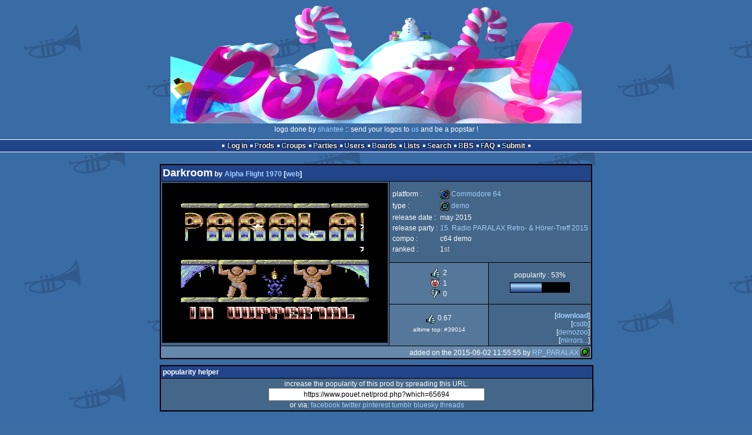

--- FILE ---
content_type: text/html; charset=utf-8
request_url: https://www.pouet.net/prod.php?which=65694
body_size: 4074
content:
<!DOCTYPE html>
<html xmlns="http://www.w3.org/1999/xhtml" lang="en">
<head>
  <title>Darkroom by Alpha Flight 1970 :: pouët.net</title>

  <link rel="icon" href="/favicon.svg" type="image/svg+xml"/>
  <link rel="alternate icon" href="/favicon.ico" type="image/x-icon"/>
  <link rel="search" type="application/opensearchdescription+xml" href="opensearch_prod.xml" title="pouët.net: prod search" />
  <link rel="canonical" href="https://www.pouet.net/prod.php?which=65694"/>
  <link rel="alternate" media="only screen and (max-width: 640px)" href="https://m.pouet.net/prod.php?which=65694">
  <link rel="alternate" href="export/lastprodcomments.rss.php?prod=65694" type="application/rss+xml" title="pouët.net: latest comments on Darkroom">
  <link rel="alternate" href="export/lastprodsreleased.rss.php" type="application/rss+xml" title="pouët.net: last prods released">
  <link rel="alternate" href="export/lastprodsadded.rss.php" type="application/rss+xml" title="pouët.net: last prods added">
  <link rel="alternate" href="export/lastbbsposts.rss.php" type="application/rss+xml" title="pouët.net: last bbs posts">

  <link rel="stylesheet" type="text/css" href="styles/001/types.css?1747393803" media="screen" />
  <link rel="stylesheet" type="text/css" href="styles/001/style.css?1747393803" media="screen" />
    
  <meta property="og:type" content="website"/>
  <meta property="og:site_name" content="pouët.net"/>
  <meta property="twitter:title" content="Darkroom by Alpha Flight 1970"/>
  <meta property="og:title" content="Darkroom by Alpha Flight 1970"/>
  <meta property="twitter:card" content="summary_large_image"/>
  <meta property="twitter:site" content="@pouetdotnet"/>
  <meta property="twitter:description" content="demo for Commodore 64, 1st at 15. Radio PARALAX Retro- &amp;amp; Hörer-Treff 2015"/>
  <meta property="og:description" content="demo for Commodore 64, 1st at 15. Radio PARALAX Retro- &amp;amp; Hörer-Treff 2015"/>
  <meta property="twitter:image" content="https://content.pouet.net/files/screenshots/00065/00065694.png"/>
  <meta property="og:image" content="https://content.pouet.net/files/screenshots/00065/00065694.png"/>
  <script type="application/ld+json">{"@context":"https:\/\/schema.org\/","@type":"MediaObject","name":"Darkroom","contentUrl":"http:\/\/csdb.dk\/release\/download.php?id=172244","uploadDate":"2015-06-02T11:55:55+02:00","author":"Alpha Flight 1970","aggregateRating":{"@type":"AggregateRating","ratingValue":"0.6667","ratingCount":3,"bestRating":1,"worstRating":-1},"image":"https:\/\/content.pouet.net\/files\/screenshots\/00065\/00065694.png"}</script>
  

  <script>
  <!--
    var pixelWidth = screen.width;
    var Pouet = {};
    Pouet.isMobile = false;
    
    var newsTickers = {};
  //-->
  </script>
  <script src="./prototype.js"></script>
  <script src="./jsonp.js"></script>
  <script src="./cookie.js"></script>
  <script src="./autocompleter.js"></script>
  <script src="./script.js?1743470342"></script>

  <!--[if lt IE 9]><script src="//ie7-js.googlecode.com/svn/version/2.1(beta4)/IE9.js"></script><![endif]-->
  <!--[if IE]><script src="//html5shiv.googlecode.com/svn/trunk/html5.js"></script><![endif]-->

  <meta name="theme-color" content="#396BA5" />
  <meta http-equiv="Content-Type" content="text/html; charset=utf-8" />
  <meta name="description" content="pouët.net - your online demoscene resource"/>
  <meta name="keywords" content="pouët.net,pouët,pouet.net,pouet,256b,1k,4k,40k,64k,cracktro,demo,dentro,diskmag,intro,invitation,lobster sex,musicdisk,Amiga AGA,Amiga ECS,Amiga PPC,Amstrad CPC,Atari ST,BeOS,Commodore 64,Falcon,MS-Dos,Linux,MacOS,Windows"/>
</head>
<body>
<header>
  <h1>pouët.net</h1>
  <div id='logo'>
    <a href="./index.php"><img src="https://content.pouet.net/logos/logopouetpournoel2024.png" alt="logo"/></a>
    <p>logo done by <a href='user.php?who=98301' class='user'>shantee</a> :: send your logos to <a href="submit_logo.php">us</a> and be a popstar !</p>
  </div>
</header>
<nav id="topbar">
  <ul>
   <li><a href="login.php?return=prod.php?which=65694">Log in</a></li>
   <li><a href="prodlist.php">Prods</a></li>
   <li><a href="groups.php">Groups</a></li>
   <li><a href="parties.php">Parties</a></li>
   <li><a href="userlist.php">Users</a></li>
   <li><a href="boards.php">Boards</a></li>
   <li><a href="lists.php">Lists</a></li>
   <li><a href="search.php">Search</a></li>
   <li><a href="bbs.php">BBS</a></li>
   <li><a href="faq.php">FAQ</a></li>
   <li><a href="submit.php">Submit</a></li>
  </ul>
</nav>
<div id='content'>
  <div id='prodpagecontainer'>
<table id='pouetbox_prodmain'>
<tr id='prodheader'>
<th colspan='3'>
 <span id='title'><span id='prod-title'>Darkroom</span> by <a href='groups.php?which=1484'>Alpha Flight 1970</a> [<a href='http://alphaflight1970.de'>web</a>]</span>
<div id='nfo'></div></th>
</tr>
<tr>
 <td rowspan='3' id='screenshot'><img src='https://content.pouet.net/files/screenshots/00065/00065694.png' alt='screenshot added by RP_PARALAX on 2015-06-02 11:55:55' title='screenshot added by RP_PARALAX on 2015-06-02 11:55:55'/>
</td>
 <td colspan='2'>
<table id='stattable'>
 <tr>
  <td>platform :</td>
  <td><ul><li><a href='prodlist.php?platform%5B%5D=Commodore%2064'><span class='platform os_commodore64'>Commodore 64</span> Commodore 64</a></li>
</ul></td>
 </tr>
 <tr>
  <td>type :</td>
  <td><ul><li><a href='prodlist.php?type%5B%5D=demo'><span class='type type_demo'>demo</span> demo</a></li>
</ul></td>
 </tr>
 <tr>
  <td>release date :</td>
  <td>may 2015</td>
 </tr>
 <tr>
  <td>release party :</td>
  <td><a href='party.php?which=1726&amp;when=2015'>15. Radio PARALAX Retro- &amp; Hörer-Treff 2015</a></td>
 </tr>
 <tr>
  <td>compo :</td>
  <td>c64 demo</td>
 </tr>
 <tr>
  <td>ranked :</td>
  <td>1<span class='ordinal'>st</span></td>
 </tr>
</table>
 </td>
</tr>
<tr>
 <td class='r2'>
<ul class='prodthumbs'>
<li class='rulez'>2</li>
<li class='isok'>1</li>
<li class='sucks'>0</li>
</ul>
 </td>
 <td id='popularity'>
popularity : 53%<br/>
<div class='outerbar' title='53%'><div class='innerbar' style='width: 53%'>&nbsp;<span>53%</span></div></div>
 </td>
</tr>
<tr>
 <td class='r2'>
<ul id='avgstats'><li class=rulez>0.67</li>
</ul><div id='alltimerank'>alltime top: #39014</div> </td>
 <td id='links'>
<ul>
<li id='mainDownload'>[<a id='mainDownloadLink' href='http://csdb.dk/release/download.php?id=172244'>download</a>]</li>
<li id='csdbID'>[<a href='http://csdb.dk/release/?id=138905'>csdb</a>]</li>
<li id='demozooID'>[<a href='http://demozoo.org/productions/181422/'>demozoo</a>]</li>
<li>[<a href='mirrors.php?which=65694'>mirrors...</a>]</li>
</ul>
 </td>
</tr>
<tr>
 <td class='foot' colspan='3'>added on the 2015-06-02 11:55:55 by <a href='user.php?who=33456' class='user'>RP_PARALAX</a> <a href='user.php?who=33456' class='usera' title="RP_PARALAX"><img src='https://content.pouet.net/avatars/_a_vatar.gif' alt="RP_PARALAX" loading='lazy' class='avatar'/></a></td>
</tr>
</table>


<div class='pouettbl' id='pouetbox_prodpopularityhelper'>
 <h2>popularity helper</h2>
 <div class='content'>
<p>increase the popularity of this prod by spreading this URL:</p>
<input type='text' value='https://www.pouet.net/prod.php?which=65694' readonly='readonly' />
<p>or via:
  <a href='https://www.facebook.com/sharer/sharer.php?u=https%3A%2F%2Fwww.pouet.net%2Fprod.php%3Fwhich%3D65694'>facebook</a>
  <a href='https://twitter.com/intent/tweet?text=You%20should%20watch%20%22Darkroom%22%20on%20%40pouetdotnet%3A%20https%3A%2F%2Fwww.pouet.net%2Fprod.php%3Fwhich%3D65694'>twitter</a>
  <a href='http://pinterest.com/pin/create/button/?url=https%3A%2F%2Fwww.pouet.net%2Fprod.php%3Fwhich%3D65694'>pinterest</a>
  <a href='http://tumblr.com/widgets/share/tool?canonicalUrl=https%3A%2F%2Fwww.pouet.net%2Fprod.php%3Fwhich%3D65694&amp;posttype=link'>tumblr</a>
  <a href='https://bsky.app/intent/compose/?text=You%20should%20watch%20%22Darkroom%22%20on%20Pou%C3%ABt%3A%20https%3A%2F%2Fwww.pouet.net%2Fprod.php%3Fwhich%3D65694'>bluesky</a>
  <a href='https://www.threads.net/intent/post?text=You%20should%20watch%20%22Darkroom%22%20on%20Pou%C3%ABt%3A%20https%3A%2F%2Fwww.pouet.net%2Fprod.php%3Fwhich%3D65694'>threads</a>
</p>
 </div>
</div>


<div class='pouettbl' id='pouetbox_prodcomments'>
 <h2>comments</h2>
<div class='comment cite-33456' id='c729490'>
  <div class='content'>Very nice, especially the music! :-)</div>
  <div class='foot'><span class='vote rulez'>rulez</span><span class='tools' data-cid='729490'></span> added on the <a href='prod.php?post=729490'>2015-06-02 11:58:53</a> by <a href='user.php?who=33456' class='user'>RP_PARALAX</a> <a href='user.php?who=33456' class='usera' title="RP_PARALAX"><img src='https://content.pouet.net/avatars/_a_vatar.gif' alt="RP_PARALAX" loading='lazy' class='avatar'/></a></div>
</div>

<div class='comment cite-33436' id='c729496'>
  <div class='content'>yep, nice sounding tune.</div>
  <div class='foot'><span class='vote rulez'>rulez</span><span class='tools' data-cid='729496'></span> added on the <a href='prod.php?post=729496'>2015-06-02 13:27:04</a> by <a href='user.php?who=33436' class='user badge-ruby'>bonefish</a> <a href='user.php?who=33436' class='usera' title="bonefish"><img src='https://content.pouet.net/avatars/bonefish.gif' alt="bonefish" loading='lazy' class='avatar'/></a></div>
</div>

<div class='comment cite-60841' id='c729613'>
  <div class='content'>darkroom by stellar (amigaaaaaaaa) is top for me so youtube it please :) thanx</div>
  <div class='foot'><span class='tools' data-cid='729613'></span> added on the <a href='prod.php?post=729613'>2015-06-04 12:22:07</a> by <a href='user.php?who=60841' class='user badge-bronze'>yogib33r</a> <a href='user.php?who=60841' class='usera' title="yogib33r"><img src='https://content.pouet.net/avatars/8bit_avatar.gif' alt="yogib33r" loading='lazy' class='avatar'/></a></div>
</div>

</div>


<div class='pouettbl' id='pouetbox_prodsubmitchanges'>
 <h2>submit changes</h2>
 <div class='content'>
<p>if this prod is a fake, some info is false or the download link is broken,</p><p>do not post about it in the comments, it will get lost.</p><p>instead, <a href='submit_modification_request.php?prod=65694'>click here</a> !</p><p>[<a href='gloperator_log.php?which=65694&amp;what=prod'>previous edits</a>]</p> </div>
</div>
<form action='/prod.php?which=65694' method='post' enctype='multipart/form-data'>
<input type='hidden' name='ProtName' value='Protect219294'/>
<input type='hidden' name='ProtValue' value='641f75343d53070bd2af6316b740aa07d5a7bd6c'/>


<div class='pouettbl' id='pouetbox_prodpost'>
 <h2>add a comment</h2>
<div class='content loggedout'>
<a href='login.php?return=prod.php%3Fwhich%3D65694'>login via SceneID</a></div>
<div class='foot'>
<a href='login.php?return=prod.php%3Fwhich%3D65694'>log in</a> ::
<a href='https://id.scene.org/register/'>register</a>
</div></div>
  <input type='hidden' name='formProcessorAction' value='prodpost'/>
</form>


<script>
<!--
document.observe("dom:loaded",function(){
  if (Pouet.isMobile)
  {
    var data = $("screenshot").innerHTML;
    $("screenshot").remove();

    var td = new Element("td",{"colspan":2,"id":"screenshot"}); td.update(data);
    var tr = new Element("tr"); tr.insert(td);

    $("prodheader").parentNode.insertBefore( tr, $("prodheader").nextSibling);
  }
});
//-->
</script>
  </div>
</div>
<nav id="bottombar">
  <ul>
   <li><a href="login.php?return=prod.php?which=65694">Log in</a></li>
   <li><a href="prodlist.php">Prods</a></li>
   <li><a href="groups.php">Groups</a></li>
   <li><a href="parties.php">Parties</a></li>
   <li><a href="userlist.php">Users</a></li>
   <li><a href="boards.php">Boards</a></li>
   <li><a href="lists.php">Lists</a></li>
   <li><a href="search.php">Search</a></li>
   <li><a href="bbs.php">BBS</a></li>
   <li><a href="faq.php">FAQ</a></li>
   <li><a href="submit.php">Submit</a></li>
  </ul>
</nav>
<footer>

<ul>
  <li><a href="//m.pouet.net/prod.php?which=65694">switch to mobile version</a></li>
  <li>
    <a href="index.php">pouët.net</a> v<a href="https://github.com/pouetnet/pouet-www">1.0-826eeeb</a> &copy; 2000-2025 <a href="groups.php?which=5">mandarine</a>
    - hosted on <a href="http://www.scene.org/">scene.org</a>
    - follow us on <a href="https://twitter.com/pouetdotnet">twitter</a> and <a href="https://www.facebook.com/pouet.dot.net">facebook</a>
    - join us on <a href="https://discord.gg/MCDXrrB">discord</a> and <a href="https://webchat.ircnet.net/?channels=%23pouet.net&uio=OT10cnVlde">irc</a>
  </li>
  <li>
    send comments and bug reports to <a href="mailto:webmaster@pouet.net">webmaster@pouet.net</a>
    or <a href="https://github.com/pouetnet/pouet-www">github</a>
  </li>
<li>page created in 0.024745 seconds.</li>
</ul>
</footer></body>
</html>
